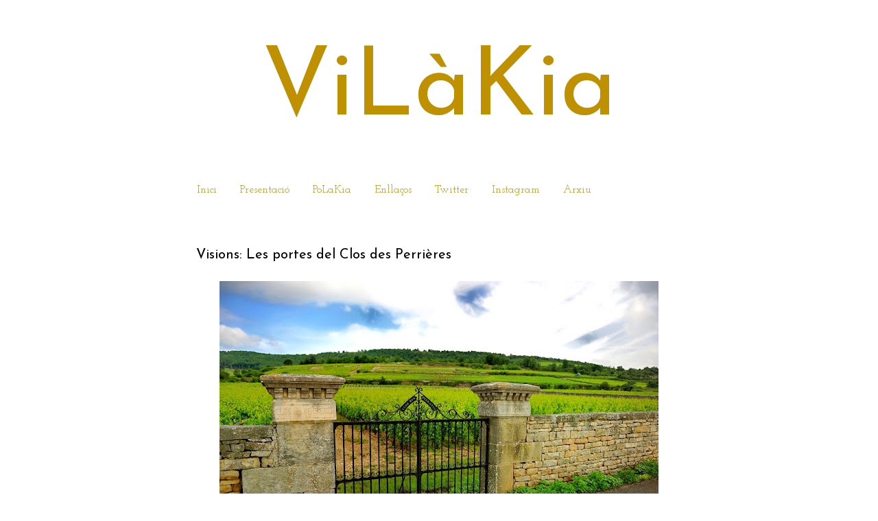

--- FILE ---
content_type: application/javascript
request_url: https://img49.xooimage.com/files/c/0/f/archivodelblog-185d2a1.js
body_size: 621
content:
var postTitle=new Array();var postUrl=new Array();var postMp3=new Array();var postDate=new Array();var postYear=new Array();var postMonth=new Array();var postYearMonth=new Array();var postYearMonth2=new Array();var postTanggal=new Array();var postLabels=new Array();var postBaru=new Array();var sortBy="titleasc";var tocLoaded=false;var numChars=250;var postFilter="";var numberfeed=0;var month2=["Enero","Febrero","Marzo","Abril","Mayo","Junio","Julio","Agosto","Septiembre","Octubre","Noviembre","Diciembre"];function loadtoc(a){function b(){if("entry" in a.feed){var d=a.feed.entry.length;numberfeed=d;ii=0;for(var h=0;h<d;h++){var m=a.feed.entry[h];var e=m.title.$t;var l=m.published.$t.substring(0,10);var p=m.published.$t.substring(5,7);var g=m.published.$t.substring(8,10);var n=month2[parseInt(p,10)-1]+" "+m.published.$t.substring(0,4);var c="/"+m.published.$t.substring(0,4)+"_"+p+"_01_archive.html";var j;for(var f=0;f<m.link.length;f++){if(m.link[f].rel=="alternate"){j=m.link[f].href;break}}var o="";for(var f=0;f<m.link.length;f++){if(m.link[f].rel=="enclosure"){o=m.link[f].href;break}}postTitle.push(e);postDate.push(l);postUrl.push(j);postYearMonth.push(n);postYearMonth2.push(c);postTanggal.push(g)}}}b();displayToc2();document.write('')}function displayToc2(){var a=0;var b=0;while(b<postTitle.length){temp1=postYearMonth[b];document.write("<p/>");document.write('<p><strong><a href="'+postYearMonth2[b]+'">'+temp1+"</a></strong></p><ul>");firsti=a;do{document.write("<li>");document.write("Día "+postTanggal[a]+'  : <a href="'+postUrl[a]+'">'+postTitle[a]+"</a>");document.write("</li>");a=a+1}while(postYearMonth[a]==temp1);b=a;document.write("</ul>");if(b>postTitle.length){break}}};
